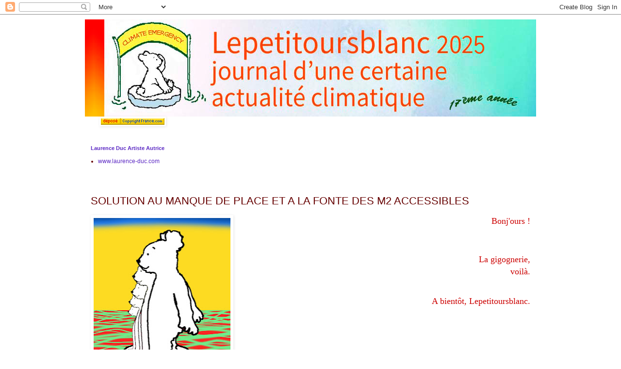

--- FILE ---
content_type: text/html; charset=UTF-8
request_url: http://www.lepetitoursblanc.com/2013/01/solution-au-manque-de-place-et-la-fonte.html
body_size: 10962
content:
<!DOCTYPE html>
<html class='v2' dir='ltr' lang='fr'>
<head>
<link href='https://www.blogger.com/static/v1/widgets/4128112664-css_bundle_v2.css' rel='stylesheet' type='text/css'/>
<meta content='width=1100' name='viewport'/>
<meta content='text/html; charset=UTF-8' http-equiv='Content-Type'/>
<meta content='blogger' name='generator'/>
<link href='http://www.lepetitoursblanc.com/favicon.ico' rel='icon' type='image/x-icon'/>
<link href='http://www.lepetitoursblanc.com/2013/01/solution-au-manque-de-place-et-la-fonte.html' rel='canonical'/>
<link rel="alternate" type="application/atom+xml" title="lepetitoursblanc - Atom" href="http://www.lepetitoursblanc.com/feeds/posts/default" />
<link rel="alternate" type="application/rss+xml" title="lepetitoursblanc - RSS" href="http://www.lepetitoursblanc.com/feeds/posts/default?alt=rss" />
<link rel="service.post" type="application/atom+xml" title="lepetitoursblanc - Atom" href="https://www.blogger.com/feeds/6244303629828820898/posts/default" />

<link rel="alternate" type="application/atom+xml" title="lepetitoursblanc - Atom" href="http://www.lepetitoursblanc.com/feeds/4886428243893743020/comments/default" />
<!--Can't find substitution for tag [blog.ieCssRetrofitLinks]-->
<link href='https://blogger.googleusercontent.com/img/b/R29vZ2xl/AVvXsEgi3s_cdPD_jvG_9M74toGNTvpny2Cls3yh3U-hfQwJU9Nw0KRAQKabpgNh-8t9qKSdPQIfW95e9GwA38qlMbmioyne30Dt6hBzjT_-4jWCTTYkelUIyniwQMgglWou2p14Wq657rIXGb2y/s400/SOLUTION+AU+MANQUE+DE+PLACE+ET+A+LA+FONTE+DES+M2.jpg' rel='image_src'/>
<meta content='http://www.lepetitoursblanc.com/2013/01/solution-au-manque-de-place-et-la-fonte.html' property='og:url'/>
<meta content='SOLUTION AU MANQUE DE PLACE ET A LA FONTE DES M2 ACCESSIBLES' property='og:title'/>
<meta content='Lepetitoursblanc, blog sur le changement climatique, l&#39;air du temps, la création artistique, le graphisme, la performance, l&#39;humour, la tendresse.' property='og:description'/>
<meta content='https://blogger.googleusercontent.com/img/b/R29vZ2xl/AVvXsEgi3s_cdPD_jvG_9M74toGNTvpny2Cls3yh3U-hfQwJU9Nw0KRAQKabpgNh-8t9qKSdPQIfW95e9GwA38qlMbmioyne30Dt6hBzjT_-4jWCTTYkelUIyniwQMgglWou2p14Wq657rIXGb2y/w1200-h630-p-k-no-nu/SOLUTION+AU+MANQUE+DE+PLACE+ET+A+LA+FONTE+DES+M2.jpg' property='og:image'/>
<title>lepetitoursblanc: SOLUTION AU MANQUE DE PLACE ET A LA FONTE DES M2 ACCESSIBLES</title>
<style id='page-skin-1' type='text/css'><!--
/*
-----------------------------------------------
Blogger Template Style
Name:     Simple
Designer: Blogger
URL:      www.blogger.com
----------------------------------------------- */
/* Content
----------------------------------------------- */
body {
font: normal normal 12px 'Trebuchet MS', Trebuchet, Verdana, sans-serif;
color: #660000;
background: #ffffff none repeat scroll top left;
padding: 0 0 0 0;
}
html body .region-inner {
min-width: 0;
max-width: 100%;
width: auto;
}
h2 {
font-size: 22px;
}
a:link {
text-decoration:none;
color: #5a27c3;
}
a:visited {
text-decoration:none;
color: #5a27c3;
}
a:hover {
text-decoration:underline;
color: #5a27c3;
}
.body-fauxcolumn-outer .fauxcolumn-inner {
background: transparent none repeat scroll top left;
_background-image: none;
}
.body-fauxcolumn-outer .cap-top {
position: absolute;
z-index: 1;
height: 400px;
width: 100%;
}
.body-fauxcolumn-outer .cap-top .cap-left {
width: 100%;
background: transparent none repeat-x scroll top left;
_background-image: none;
}
.content-outer {
-moz-box-shadow: 0 0 0 rgba(0, 0, 0, .15);
-webkit-box-shadow: 0 0 0 rgba(0, 0, 0, .15);
-goog-ms-box-shadow: 0 0 0 #333333;
box-shadow: 0 0 0 rgba(0, 0, 0, .15);
margin-bottom: 1px;
}
.content-inner {
padding: 10px 40px;
}
.content-inner {
background-color: #ffffff;
}
/* Header
----------------------------------------------- */
.header-outer {
background: #ffffff none repeat-x scroll 0 -400px;
_background-image: none;
}
.Header h1 {
font: normal normal 40px 'Trebuchet MS',Trebuchet,Verdana,sans-serif;
color: #000000;
text-shadow: 0 0 0 rgba(0, 0, 0, .2);
}
.Header h1 a {
color: #000000;
}
.Header .description {
font-size: 18px;
color: #000000;
}
.header-inner .Header .titlewrapper {
padding: 22px 0;
}
.header-inner .Header .descriptionwrapper {
padding: 0 0;
}
/* Tabs
----------------------------------------------- */
.tabs-inner .section:first-child {
border-top: 0 solid #ffffff;
}
.tabs-inner .section:first-child ul {
margin-top: -1px;
border-top: 1px solid #ffffff;
border-left: 1px solid #ffffff;
border-right: 1px solid #ffffff;
}
.tabs-inner .widget ul {
background: #ffffff none repeat-x scroll 0 -800px;
_background-image: none;
border-bottom: 1px solid #ffffff;
margin-top: 0;
margin-left: -30px;
margin-right: -30px;
}
.tabs-inner .widget li a {
display: inline-block;
padding: .6em 1em;
font: normal normal 12px Arial, Tahoma, Helvetica, FreeSans, sans-serif;
color: #5a27c3;
border-left: 1px solid #ffffff;
border-right: 1px solid #ffffff;
}
.tabs-inner .widget li:first-child a {
border-left: none;
}
.tabs-inner .widget li.selected a, .tabs-inner .widget li a:hover {
color: #5a27c3;
background-color: #eeeeee;
text-decoration: none;
}
/* Columns
----------------------------------------------- */
.main-outer {
border-top: 0 solid #ffffff;
}
.fauxcolumn-left-outer .fauxcolumn-inner {
border-right: 1px solid #ffffff;
}
.fauxcolumn-right-outer .fauxcolumn-inner {
border-left: 1px solid #ffffff;
}
/* Headings
----------------------------------------------- */
div.widget > h2,
div.widget h2.title {
margin: 0 0 1em 0;
font: normal bold 11px 'Trebuchet MS',Trebuchet,Verdana,sans-serif;
color: #5a27c3;
}
/* Widgets
----------------------------------------------- */
.widget .zippy {
color: #ffffff;
text-shadow: 2px 2px 1px rgba(0, 0, 0, .1);
}
.widget .popular-posts ul {
list-style: none;
}
/* Posts
----------------------------------------------- */
h2.date-header {
font: normal bold 11px Arial, Tahoma, Helvetica, FreeSans, sans-serif;
}
.date-header span {
background-color: #ffffff;
color: #ffffff;
padding: 0.4em;
letter-spacing: 3px;
margin: inherit;
}
.main-inner {
padding-top: 35px;
padding-bottom: 65px;
}
.main-inner .column-center-inner {
padding: 0 0;
}
.main-inner .column-center-inner .section {
margin: 0 1em;
}
.post {
margin: 0 0 45px 0;
}
h3.post-title, .comments h4 {
font: normal normal 22px 'Trebuchet MS',Trebuchet,Verdana,sans-serif;
margin: .75em 0 0;
}
.post-body {
font-size: 110%;
line-height: 1.4;
position: relative;
}
.post-body img, .post-body .tr-caption-container, .Profile img, .Image img,
.BlogList .item-thumbnail img {
padding: 2px;
background: #ffffff;
border: 1px solid #ffffff;
-moz-box-shadow: 1px 1px 5px rgba(0, 0, 0, .1);
-webkit-box-shadow: 1px 1px 5px rgba(0, 0, 0, .1);
box-shadow: 1px 1px 5px rgba(0, 0, 0, .1);
}
.post-body img, .post-body .tr-caption-container {
padding: 5px;
}
.post-body .tr-caption-container {
color: #660000;
}
.post-body .tr-caption-container img {
padding: 0;
background: transparent;
border: none;
-moz-box-shadow: 0 0 0 rgba(0, 0, 0, .1);
-webkit-box-shadow: 0 0 0 rgba(0, 0, 0, .1);
box-shadow: 0 0 0 rgba(0, 0, 0, .1);
}
.post-header {
margin: 0 0 1.5em;
line-height: 1.6;
font-size: 90%;
}
.post-footer {
margin: 20px -2px 0;
padding: 5px 10px;
color: #5a27c3;
background-color: #ffffff;
border-bottom: 1px solid #ffffff;
line-height: 1.6;
font-size: 90%;
}
#comments .comment-author {
padding-top: 1.5em;
border-top: 1px solid #ffffff;
background-position: 0 1.5em;
}
#comments .comment-author:first-child {
padding-top: 0;
border-top: none;
}
.avatar-image-container {
margin: .2em 0 0;
}
#comments .avatar-image-container img {
border: 1px solid #ffffff;
}
/* Comments
----------------------------------------------- */
.comments .comments-content .icon.blog-author {
background-repeat: no-repeat;
background-image: url([data-uri]);
}
.comments .comments-content .loadmore a {
border-top: 1px solid #ffffff;
border-bottom: 1px solid #ffffff;
}
.comments .comment-thread.inline-thread {
background-color: #ffffff;
}
.comments .continue {
border-top: 2px solid #ffffff;
}
/* Accents
---------------------------------------------- */
.section-columns td.columns-cell {
border-left: 1px solid #ffffff;
}
.blog-pager {
background: transparent url(http://www.blogblog.com/1kt/simple/paging_dot.png) repeat-x scroll top center;
}
.blog-pager-older-link, .home-link,
.blog-pager-newer-link {
background-color: #ffffff;
padding: 5px;
}
.footer-outer {
border-top: 1px dashed #bbbbbb;
}
/* Mobile
----------------------------------------------- */
body.mobile  {
background-size: auto;
}
.mobile .body-fauxcolumn-outer {
background: transparent none repeat scroll top left;
}
.mobile .body-fauxcolumn-outer .cap-top {
background-size: 100% auto;
}
.mobile .content-outer {
-webkit-box-shadow: 0 0 3px rgba(0, 0, 0, .15);
box-shadow: 0 0 3px rgba(0, 0, 0, .15);
}
.mobile .tabs-inner .widget ul {
margin-left: 0;
margin-right: 0;
}
.mobile .post {
margin: 0;
}
.mobile .main-inner .column-center-inner .section {
margin: 0;
}
.mobile .date-header span {
padding: 0.1em 10px;
margin: 0 -10px;
}
.mobile h3.post-title {
margin: 0;
}
.mobile .blog-pager {
background: transparent none no-repeat scroll top center;
}
.mobile .footer-outer {
border-top: none;
}
.mobile .main-inner, .mobile .footer-inner {
background-color: #ffffff;
}
.mobile-index-contents {
color: #660000;
}
.mobile-link-button {
background-color: #5a27c3;
}
.mobile-link-button a:link, .mobile-link-button a:visited {
color: #ffffff;
}
.mobile .tabs-inner .section:first-child {
border-top: none;
}
.mobile .tabs-inner .PageList .widget-content {
background-color: #eeeeee;
color: #5a27c3;
border-top: 1px solid #ffffff;
border-bottom: 1px solid #ffffff;
}
.mobile .tabs-inner .PageList .widget-content .pagelist-arrow {
border-left: 1px solid #ffffff;
}

--></style>
<style id='template-skin-1' type='text/css'><!--
body {
min-width: 1010px;
}
.content-outer, .content-fauxcolumn-outer, .region-inner {
min-width: 1010px;
max-width: 1010px;
_width: 1010px;
}
.main-inner .columns {
padding-left: 0px;
padding-right: 0px;
}
.main-inner .fauxcolumn-center-outer {
left: 0px;
right: 0px;
/* IE6 does not respect left and right together */
_width: expression(this.parentNode.offsetWidth -
parseInt("0px") -
parseInt("0px") + 'px');
}
.main-inner .fauxcolumn-left-outer {
width: 0px;
}
.main-inner .fauxcolumn-right-outer {
width: 0px;
}
.main-inner .column-left-outer {
width: 0px;
right: 100%;
margin-left: -0px;
}
.main-inner .column-right-outer {
width: 0px;
margin-right: -0px;
}
#layout {
min-width: 0;
}
#layout .content-outer {
min-width: 0;
width: 800px;
}
#layout .region-inner {
min-width: 0;
width: auto;
}
body#layout div.add_widget {
padding: 8px;
}
body#layout div.add_widget a {
margin-left: 32px;
}
--></style>
<link href='https://www.blogger.com/dyn-css/authorization.css?targetBlogID=6244303629828820898&amp;zx=25c7074d-fefb-424d-80d8-44d241652ebf' media='none' onload='if(media!=&#39;all&#39;)media=&#39;all&#39;' rel='stylesheet'/><noscript><link href='https://www.blogger.com/dyn-css/authorization.css?targetBlogID=6244303629828820898&amp;zx=25c7074d-fefb-424d-80d8-44d241652ebf' rel='stylesheet'/></noscript>
<meta name='google-adsense-platform-account' content='ca-host-pub-1556223355139109'/>
<meta name='google-adsense-platform-domain' content='blogspot.com'/>

</head>
<body class='loading variant-simplysimple'>
<div class='navbar section' id='navbar' name='Navbar'><div class='widget Navbar' data-version='1' id='Navbar1'><script type="text/javascript">
    function setAttributeOnload(object, attribute, val) {
      if(window.addEventListener) {
        window.addEventListener('load',
          function(){ object[attribute] = val; }, false);
      } else {
        window.attachEvent('onload', function(){ object[attribute] = val; });
      }
    }
  </script>
<div id="navbar-iframe-container"></div>
<script type="text/javascript" src="https://apis.google.com/js/platform.js"></script>
<script type="text/javascript">
      gapi.load("gapi.iframes:gapi.iframes.style.bubble", function() {
        if (gapi.iframes && gapi.iframes.getContext) {
          gapi.iframes.getContext().openChild({
              url: 'https://www.blogger.com/navbar/6244303629828820898?po\x3d4886428243893743020\x26origin\x3dhttp://www.lepetitoursblanc.com',
              where: document.getElementById("navbar-iframe-container"),
              id: "navbar-iframe"
          });
        }
      });
    </script><script type="text/javascript">
(function() {
var script = document.createElement('script');
script.type = 'text/javascript';
script.src = '//pagead2.googlesyndication.com/pagead/js/google_top_exp.js';
var head = document.getElementsByTagName('head')[0];
if (head) {
head.appendChild(script);
}})();
</script>
</div></div>
<div class='body-fauxcolumns'>
<div class='fauxcolumn-outer body-fauxcolumn-outer'>
<div class='cap-top'>
<div class='cap-left'></div>
<div class='cap-right'></div>
</div>
<div class='fauxborder-left'>
<div class='fauxborder-right'></div>
<div class='fauxcolumn-inner'>
</div>
</div>
<div class='cap-bottom'>
<div class='cap-left'></div>
<div class='cap-right'></div>
</div>
</div>
</div>
<div class='content'>
<div class='content-fauxcolumns'>
<div class='fauxcolumn-outer content-fauxcolumn-outer'>
<div class='cap-top'>
<div class='cap-left'></div>
<div class='cap-right'></div>
</div>
<div class='fauxborder-left'>
<div class='fauxborder-right'></div>
<div class='fauxcolumn-inner'>
</div>
</div>
<div class='cap-bottom'>
<div class='cap-left'></div>
<div class='cap-right'></div>
</div>
</div>
</div>
<div class='content-outer'>
<div class='content-cap-top cap-top'>
<div class='cap-left'></div>
<div class='cap-right'></div>
</div>
<div class='fauxborder-left content-fauxborder-left'>
<div class='fauxborder-right content-fauxborder-right'></div>
<div class='content-inner'>
<header>
<div class='header-outer'>
<div class='header-cap-top cap-top'>
<div class='cap-left'></div>
<div class='cap-right'></div>
</div>
<div class='fauxborder-left header-fauxborder-left'>
<div class='fauxborder-right header-fauxborder-right'></div>
<div class='region-inner header-inner'>
<div class='header section' id='header' name='En-tête'><div class='widget Header' data-version='1' id='Header1'>
<div id='header-inner'>
<a href='http://www.lepetitoursblanc.com/' style='display: block'>
<img alt='lepetitoursblanc' height='200px; ' id='Header1_headerimg' src='https://blogger.googleusercontent.com/img/a/AVvXsEjhI0lBjH_9CfJybggBFyAAzaAyQEa9I2i5Wbi2idpoHNgeE9-nf0urDwqO773LieBusJ2m_fsUAtUmaz1TYlcNeI844iqtusIe0R8vWgZ8fv77WHFGur3mfcVs4AuZWrb1KvuMQC9fhUSt-itNO57JeLgdPZFtCMODxzNSGoCdJYjXAwpnYbFMKJ8962DL=s977' style='display: block' width='977px; '/>
</a>
</div>
</div></div>
</div>
</div>
<div class='header-cap-bottom cap-bottom'>
<div class='cap-left'></div>
<div class='cap-right'></div>
</div>
</div>
</header>
<div class='tabs-outer'>
<div class='tabs-cap-top cap-top'>
<div class='cap-left'></div>
<div class='cap-right'></div>
</div>
<div class='fauxborder-left tabs-fauxborder-left'>
<div class='fauxborder-right tabs-fauxborder-right'></div>
<div class='region-inner tabs-inner'>
<div class='tabs section' id='crosscol' name='Toutes les colonnes'><div class='widget Image' data-version='1' id='Image4'>
<div class='widget-content'>
<a href='http://www.copyrightfrance.com/phtml/p_logo1.php'>
<img alt='' height='14' id='Image4_img' src='https://blogger.googleusercontent.com/img/b/R29vZ2xl/AVvXsEjl7y-VNl2xTiwBTF76OTXASvN1itKWtX3-IvlySTCZeP-A0g3h-yp_baKaXV7dJ2VpM1f_SWrFFVl4RhnlQacYPg66wEVj22QGjYsi69cVeVOVbx6RLpZbcFARYCqiM3zbpzcyWHc7-K8/s668/logsc15.gif' width='131'/>
</a>
<br/>
</div>
<div class='clear'></div>
</div></div>
<div class='tabs no-items section' id='crosscol-overflow' name='Cross-Column 2'></div>
</div>
</div>
<div class='tabs-cap-bottom cap-bottom'>
<div class='cap-left'></div>
<div class='cap-right'></div>
</div>
</div>
<div class='main-outer'>
<div class='main-cap-top cap-top'>
<div class='cap-left'></div>
<div class='cap-right'></div>
</div>
<div class='fauxborder-left main-fauxborder-left'>
<div class='fauxborder-right main-fauxborder-right'></div>
<div class='region-inner main-inner'>
<div class='columns fauxcolumns'>
<div class='fauxcolumn-outer fauxcolumn-center-outer'>
<div class='cap-top'>
<div class='cap-left'></div>
<div class='cap-right'></div>
</div>
<div class='fauxborder-left'>
<div class='fauxborder-right'></div>
<div class='fauxcolumn-inner'>
</div>
</div>
<div class='cap-bottom'>
<div class='cap-left'></div>
<div class='cap-right'></div>
</div>
</div>
<div class='fauxcolumn-outer fauxcolumn-left-outer'>
<div class='cap-top'>
<div class='cap-left'></div>
<div class='cap-right'></div>
</div>
<div class='fauxborder-left'>
<div class='fauxborder-right'></div>
<div class='fauxcolumn-inner'>
</div>
</div>
<div class='cap-bottom'>
<div class='cap-left'></div>
<div class='cap-right'></div>
</div>
</div>
<div class='fauxcolumn-outer fauxcolumn-right-outer'>
<div class='cap-top'>
<div class='cap-left'></div>
<div class='cap-right'></div>
</div>
<div class='fauxborder-left'>
<div class='fauxborder-right'></div>
<div class='fauxcolumn-inner'>
</div>
</div>
<div class='cap-bottom'>
<div class='cap-left'></div>
<div class='cap-right'></div>
</div>
</div>
<!-- corrects IE6 width calculation -->
<div class='columns-inner'>
<div class='column-center-outer'>
<div class='column-center-inner'>
<div class='main section' id='main' name='Principal'><div class='widget LinkList' data-version='1' id='LinkList1'>
<h2>Laurence Duc Artiste Autrice</h2>
<div class='widget-content'>
<ul>
<li><a href='http://www.laurence-duc.com'>www.laurence-duc.com</a></li>
</ul>
<div class='clear'></div>
</div>
</div><div class='widget Blog' data-version='1' id='Blog1'>
<div class='blog-posts hfeed'>

          <div class="date-outer">
        
<h2 class='date-header'><span>mercredi 2 janvier 2013</span></h2>

          <div class="date-posts">
        
<div class='post-outer'>
<div class='post hentry uncustomized-post-template' itemprop='blogPost' itemscope='itemscope' itemtype='http://schema.org/BlogPosting'>
<meta content='https://blogger.googleusercontent.com/img/b/R29vZ2xl/AVvXsEgi3s_cdPD_jvG_9M74toGNTvpny2Cls3yh3U-hfQwJU9Nw0KRAQKabpgNh-8t9qKSdPQIfW95e9GwA38qlMbmioyne30Dt6hBzjT_-4jWCTTYkelUIyniwQMgglWou2p14Wq657rIXGb2y/s400/SOLUTION+AU+MANQUE+DE+PLACE+ET+A+LA+FONTE+DES+M2.jpg' itemprop='image_url'/>
<meta content='6244303629828820898' itemprop='blogId'/>
<meta content='4886428243893743020' itemprop='postId'/>
<a name='4886428243893743020'></a>
<h3 class='post-title entry-title' itemprop='name'>
SOLUTION AU MANQUE DE PLACE ET A LA FONTE DES M2 ACCESSIBLES
</h3>
<div class='post-header'>
<div class='post-header-line-1'></div>
</div>
<div class='post-body entry-content' id='post-body-4886428243893743020' itemprop='description articleBody'>
<div style="border-bottom: medium none; border-left: medium none; border-right: medium none; border-top: medium none; text-align: right;">
<a href="https://blogger.googleusercontent.com/img/b/R29vZ2xl/AVvXsEgi3s_cdPD_jvG_9M74toGNTvpny2Cls3yh3U-hfQwJU9Nw0KRAQKabpgNh-8t9qKSdPQIfW95e9GwA38qlMbmioyne30Dt6hBzjT_-4jWCTTYkelUIyniwQMgglWou2p14Wq657rIXGb2y/s1600/SOLUTION+AU+MANQUE+DE+PLACE+ET+A+LA+FONTE+DES+M2.jpg" imageanchor="1" style="clear: left; cssfloat: left; float: left; margin-bottom: 1em; margin-right: 1em;"><img border="0" eea="true" height="400" src="https://blogger.googleusercontent.com/img/b/R29vZ2xl/AVvXsEgi3s_cdPD_jvG_9M74toGNTvpny2Cls3yh3U-hfQwJU9Nw0KRAQKabpgNh-8t9qKSdPQIfW95e9GwA38qlMbmioyne30Dt6hBzjT_-4jWCTTYkelUIyniwQMgglWou2p14Wq657rIXGb2y/s400/SOLUTION+AU+MANQUE+DE+PLACE+ET+A+LA+FONTE+DES+M2.jpg" width="282" /></a><a href="http://www.laurence-duc.com/" target="_blank"><span style="color: #cc0000; font-family: Georgia, &quot;Times New Roman&quot;, serif; font-size: large;">Bonj'ours !</span></a></div>
<div style="border-bottom: medium none; border-left: medium none; border-right: medium none; border-top: medium none; text-align: right;">
<br /></div>
<div style="border-bottom: medium none; border-left: medium none; border-right: medium none; border-top: medium none; text-align: right;">
<br /></div>
<div style="text-align: right;">
<br /></div>
<div style="border-bottom: medium none; border-left: medium none; border-right: medium none; border-top: medium none; text-align: right;">
<span style="color: #cc0000; font-family: Georgia, &quot;Times New Roman&quot;, serif; font-size: large;">La gigognerie,</span></div>
<div style="border-bottom: medium none; border-left: medium none; border-right: medium none; border-top: medium none; text-align: right;">
<span style="color: #cc0000; font-family: Georgia, &quot;Times New Roman&quot;, serif; font-size: large;">voilà.</span></div>
<div style="border-bottom: medium none; border-left: medium none; border-right: medium none; border-top: medium none; text-align: right;">
<br /></div>
<div style="border-bottom: medium none; border-left: medium none; border-right: medium none; border-top: medium none; text-align: right;">
<br /></div>
<div style="text-align: right;">
<span style="color: #cc0000; font-family: Georgia, &quot;Times New Roman&quot;, serif; font-size: large;">A bientôt, Lepetitoursblanc.</span></div>
<div style='clear: both;'></div>
</div>
<div class='post-footer'>
<div class='post-footer-line post-footer-line-1'>
<span class='post-author vcard'>
</span>
<span class='post-timestamp'>
</span>
<span class='post-comment-link'>
</span>
<span class='post-icons'>
</span>
<div class='post-share-buttons goog-inline-block'>
<a class='goog-inline-block share-button sb-email' href='https://www.blogger.com/share-post.g?blogID=6244303629828820898&postID=4886428243893743020&target=email' target='_blank' title='Envoyer par e-mail'><span class='share-button-link-text'>Envoyer par e-mail</span></a><a class='goog-inline-block share-button sb-blog' href='https://www.blogger.com/share-post.g?blogID=6244303629828820898&postID=4886428243893743020&target=blog' onclick='window.open(this.href, "_blank", "height=270,width=475"); return false;' target='_blank' title='BlogThis!'><span class='share-button-link-text'>BlogThis!</span></a><a class='goog-inline-block share-button sb-twitter' href='https://www.blogger.com/share-post.g?blogID=6244303629828820898&postID=4886428243893743020&target=twitter' target='_blank' title='Partager sur X'><span class='share-button-link-text'>Partager sur X</span></a><a class='goog-inline-block share-button sb-facebook' href='https://www.blogger.com/share-post.g?blogID=6244303629828820898&postID=4886428243893743020&target=facebook' onclick='window.open(this.href, "_blank", "height=430,width=640"); return false;' target='_blank' title='Partager sur Facebook'><span class='share-button-link-text'>Partager sur Facebook</span></a><a class='goog-inline-block share-button sb-pinterest' href='https://www.blogger.com/share-post.g?blogID=6244303629828820898&postID=4886428243893743020&target=pinterest' target='_blank' title='Partager sur Pinterest'><span class='share-button-link-text'>Partager sur Pinterest</span></a>
</div>
</div>
<div class='post-footer-line post-footer-line-2'>
<span class='post-labels'>
</span>
</div>
<div class='post-footer-line post-footer-line-3'>
<span class='post-location'>
</span>
</div>
</div>
</div>
<div class='comments' id='comments'>
<a name='comments'></a>
<h4>Aucun commentaire:</h4>
<div id='Blog1_comments-block-wrapper'>
<dl class='' id='comments-block'>
</dl>
</div>
<p class='comment-footer'>
<a href='https://www.blogger.com/comment/fullpage/post/6244303629828820898/4886428243893743020' onclick='javascript:window.open(this.href, "bloggerPopup", "toolbar=0,location=0,statusbar=1,menubar=0,scrollbars=yes,width=640,height=500"); return false;'>Enregistrer un commentaire</a>
</p>
</div>
</div>

        </div></div>
      
</div>
<div class='blog-pager' id='blog-pager'>
<span id='blog-pager-newer-link'>
<a class='blog-pager-newer-link' href='http://www.lepetitoursblanc.com/2013/01/le-tour-du-monde-avec-lepetitoursblanc.html' id='Blog1_blog-pager-newer-link' title='Article plus récent'>Article plus récent</a>
</span>
<span id='blog-pager-older-link'>
<a class='blog-pager-older-link' href='http://www.lepetitoursblanc.com/2013/01/bonne-annee-2013-par-lepetitoursblanc.html' id='Blog1_blog-pager-older-link' title='Article plus ancien'>Article plus ancien</a>
</span>
<a class='home-link' href='http://www.lepetitoursblanc.com/'>Accueil</a>
</div>
<div class='clear'></div>
<div class='post-feeds'>
<div class='feed-links'>
Inscription à :
<a class='feed-link' href='http://www.lepetitoursblanc.com/feeds/4886428243893743020/comments/default' target='_blank' type='application/atom+xml'>Publier les commentaires (Atom)</a>
</div>
</div>
</div><div class='widget HTML' data-version='1' id='HTML1'>
<div class='widget-content'>
<script src="http://www.google-analytics.com/urchin.js" type="text/javascript">
</script>
<script type="text/javascript">
_uacct = "UA-4603810-1";
urchinTracker();
</script>
</div>
<div class='clear'></div>
</div><div class='widget BlogArchive' data-version='1' id='BlogArchive1'>
<h2>Archives du blog</h2>
<div class='widget-content'>
<div id='ArchiveList'>
<div id='BlogArchive1_ArchiveList'>
<select id='BlogArchive1_ArchiveMenu'>
<option value=''>Archives du blog</option>
<option value='http://www.lepetitoursblanc.com/2025/01/'>janvier (1)</option>
<option value='http://www.lepetitoursblanc.com/2024/01/'>janvier (1)</option>
<option value='http://www.lepetitoursblanc.com/2023/01/'>janvier (2)</option>
<option value='http://www.lepetitoursblanc.com/2022/01/'>janvier (1)</option>
<option value='http://www.lepetitoursblanc.com/2021/11/'>novembre (1)</option>
<option value='http://www.lepetitoursblanc.com/2021/01/'>janvier (5)</option>
<option value='http://www.lepetitoursblanc.com/2020/05/'>mai (1)</option>
<option value='http://www.lepetitoursblanc.com/2020/04/'>avril (1)</option>
<option value='http://www.lepetitoursblanc.com/2020/03/'>mars (3)</option>
<option value='http://www.lepetitoursblanc.com/2020/01/'>janvier (1)</option>
<option value='http://www.lepetitoursblanc.com/2019/07/'>juillet (3)</option>
<option value='http://www.lepetitoursblanc.com/2019/06/'>juin (1)</option>
<option value='http://www.lepetitoursblanc.com/2018/12/'>décembre (1)</option>
<option value='http://www.lepetitoursblanc.com/2018/10/'>octobre (1)</option>
<option value='http://www.lepetitoursblanc.com/2018/09/'>septembre (1)</option>
<option value='http://www.lepetitoursblanc.com/2018/07/'>juillet (2)</option>
<option value='http://www.lepetitoursblanc.com/2018/01/'>janvier (1)</option>
<option value='http://www.lepetitoursblanc.com/2017/12/'>décembre (1)</option>
<option value='http://www.lepetitoursblanc.com/2017/11/'>novembre (1)</option>
<option value='http://www.lepetitoursblanc.com/2017/09/'>septembre (1)</option>
<option value='http://www.lepetitoursblanc.com/2017/05/'>mai (1)</option>
<option value='http://www.lepetitoursblanc.com/2017/02/'>février (2)</option>
<option value='http://www.lepetitoursblanc.com/2017/01/'>janvier (2)</option>
<option value='http://www.lepetitoursblanc.com/2016/08/'>août (1)</option>
<option value='http://www.lepetitoursblanc.com/2016/07/'>juillet (2)</option>
<option value='http://www.lepetitoursblanc.com/2016/05/'>mai (1)</option>
<option value='http://www.lepetitoursblanc.com/2016/04/'>avril (1)</option>
<option value='http://www.lepetitoursblanc.com/2016/01/'>janvier (2)</option>
<option value='http://www.lepetitoursblanc.com/2015/09/'>septembre (1)</option>
<option value='http://www.lepetitoursblanc.com/2015/04/'>avril (1)</option>
<option value='http://www.lepetitoursblanc.com/2015/02/'>février (1)</option>
<option value='http://www.lepetitoursblanc.com/2015/01/'>janvier (3)</option>
<option value='http://www.lepetitoursblanc.com/2014/12/'>décembre (2)</option>
<option value='http://www.lepetitoursblanc.com/2014/11/'>novembre (2)</option>
<option value='http://www.lepetitoursblanc.com/2014/10/'>octobre (7)</option>
<option value='http://www.lepetitoursblanc.com/2014/09/'>septembre (15)</option>
<option value='http://www.lepetitoursblanc.com/2014/06/'>juin (1)</option>
<option value='http://www.lepetitoursblanc.com/2014/02/'>février (1)</option>
<option value='http://www.lepetitoursblanc.com/2014/01/'>janvier (5)</option>
<option value='http://www.lepetitoursblanc.com/2013/12/'>décembre (2)</option>
<option value='http://www.lepetitoursblanc.com/2013/11/'>novembre (5)</option>
<option value='http://www.lepetitoursblanc.com/2013/10/'>octobre (7)</option>
<option value='http://www.lepetitoursblanc.com/2013/09/'>septembre (4)</option>
<option value='http://www.lepetitoursblanc.com/2013/08/'>août (15)</option>
<option value='http://www.lepetitoursblanc.com/2013/07/'>juillet (16)</option>
<option value='http://www.lepetitoursblanc.com/2013/06/'>juin (9)</option>
<option value='http://www.lepetitoursblanc.com/2013/05/'>mai (8)</option>
<option value='http://www.lepetitoursblanc.com/2013/04/'>avril (8)</option>
<option value='http://www.lepetitoursblanc.com/2013/03/'>mars (8)</option>
<option value='http://www.lepetitoursblanc.com/2013/02/'>février (12)</option>
<option value='http://www.lepetitoursblanc.com/2013/01/'>janvier (15)</option>
<option value='http://www.lepetitoursblanc.com/2012/12/'>décembre (13)</option>
<option value='http://www.lepetitoursblanc.com/2012/11/'>novembre (12)</option>
<option value='http://www.lepetitoursblanc.com/2012/10/'>octobre (12)</option>
<option value='http://www.lepetitoursblanc.com/2012/09/'>septembre (12)</option>
<option value='http://www.lepetitoursblanc.com/2012/08/'>août (9)</option>
<option value='http://www.lepetitoursblanc.com/2012/07/'>juillet (15)</option>
<option value='http://www.lepetitoursblanc.com/2012/06/'>juin (15)</option>
<option value='http://www.lepetitoursblanc.com/2012/05/'>mai (18)</option>
<option value='http://www.lepetitoursblanc.com/2012/04/'>avril (17)</option>
<option value='http://www.lepetitoursblanc.com/2012/03/'>mars (21)</option>
<option value='http://www.lepetitoursblanc.com/2012/02/'>février (23)</option>
<option value='http://www.lepetitoursblanc.com/2012/01/'>janvier (24)</option>
<option value='http://www.lepetitoursblanc.com/2011/12/'>décembre (16)</option>
<option value='http://www.lepetitoursblanc.com/2011/11/'>novembre (13)</option>
<option value='http://www.lepetitoursblanc.com/2011/10/'>octobre (10)</option>
<option value='http://www.lepetitoursblanc.com/2011/09/'>septembre (7)</option>
<option value='http://www.lepetitoursblanc.com/2011/08/'>août (10)</option>
<option value='http://www.lepetitoursblanc.com/2011/07/'>juillet (11)</option>
<option value='http://www.lepetitoursblanc.com/2011/06/'>juin (8)</option>
<option value='http://www.lepetitoursblanc.com/2011/05/'>mai (5)</option>
<option value='http://www.lepetitoursblanc.com/2011/04/'>avril (2)</option>
<option value='http://www.lepetitoursblanc.com/2011/03/'>mars (6)</option>
<option value='http://www.lepetitoursblanc.com/2011/02/'>février (6)</option>
<option value='http://www.lepetitoursblanc.com/2011/01/'>janvier (2)</option>
<option value='http://www.lepetitoursblanc.com/2010/12/'>décembre (3)</option>
<option value='http://www.lepetitoursblanc.com/2010/11/'>novembre (1)</option>
<option value='http://www.lepetitoursblanc.com/2010/10/'>octobre (4)</option>
<option value='http://www.lepetitoursblanc.com/2010/09/'>septembre (4)</option>
<option value='http://www.lepetitoursblanc.com/2010/07/'>juillet (6)</option>
<option value='http://www.lepetitoursblanc.com/2010/06/'>juin (7)</option>
<option value='http://www.lepetitoursblanc.com/2010/05/'>mai (10)</option>
<option value='http://www.lepetitoursblanc.com/2010/04/'>avril (6)</option>
<option value='http://www.lepetitoursblanc.com/2010/03/'>mars (3)</option>
<option value='http://www.lepetitoursblanc.com/2010/02/'>février (5)</option>
<option value='http://www.lepetitoursblanc.com/2010/01/'>janvier (4)</option>
<option value='http://www.lepetitoursblanc.com/2009/12/'>décembre (6)</option>
<option value='http://www.lepetitoursblanc.com/2009/11/'>novembre (8)</option>
<option value='http://www.lepetitoursblanc.com/2009/10/'>octobre (17)</option>
<option value='http://www.lepetitoursblanc.com/2009/09/'>septembre (11)</option>
<option value='http://www.lepetitoursblanc.com/2009/08/'>août (4)</option>
<option value='http://www.lepetitoursblanc.com/2009/07/'>juillet (7)</option>
<option value='http://www.lepetitoursblanc.com/2009/06/'>juin (7)</option>
<option value='http://www.lepetitoursblanc.com/2009/05/'>mai (5)</option>
<option value='http://www.lepetitoursblanc.com/2009/04/'>avril (6)</option>
<option value='http://www.lepetitoursblanc.com/2009/03/'>mars (16)</option>
<option value='http://www.lepetitoursblanc.com/2009/02/'>février (22)</option>
<option value='http://www.lepetitoursblanc.com/2009/01/'>janvier (10)</option>
<option value='http://www.lepetitoursblanc.com/2008/12/'>décembre (5)</option>
<option value='http://www.lepetitoursblanc.com/2008/11/'>novembre (4)</option>
<option value='http://www.lepetitoursblanc.com/2008/10/'>octobre (21)</option>
<option value='http://www.lepetitoursblanc.com/2008/09/'>septembre (24)</option>
<option value='http://www.lepetitoursblanc.com/2008/08/'>août (24)</option>
<option value='http://www.lepetitoursblanc.com/2008/07/'>juillet (20)</option>
<option value='http://www.lepetitoursblanc.com/2008/06/'>juin (23)</option>
<option value='http://www.lepetitoursblanc.com/2008/05/'>mai (7)</option>
</select>
</div>
</div>
<div class='clear'></div>
</div>
</div><div class='widget Profile' data-version='1' id='Profile1'>
<h2>Laurence Duc Artiste Autrice Arts Visuels</h2>
<div class='widget-content'>
<a href='https://www.blogger.com/profile/08677013953745061234'><img alt='Ma photo' class='profile-img' height='80' src='//blogger.googleusercontent.com/img/b/R29vZ2xl/AVvXsEgGzOefjD2HZ7-SKZEwvuPLmTdNUP95Ya7ttD4ce0y7GUxz4xGQV7TqZYTW5YTplsSrIKX6NkGve41g_gc-xvdVI0a3_nhmXqmV1bi5y9jV6ekicajNysGU7mku__fPZzk/s113/Picture+73+copie+FEVRIER+2011.jpg' width='68'/></a>
<dl class='profile-datablock'>
<dt class='profile-data'>
<a class='profile-name-link g-profile' href='https://www.blogger.com/profile/08677013953745061234' rel='author' style='background-image: url(//www.blogger.com/img/logo-16.png);'>
Laurence Duc Artiste Peintre
</a>
</dt>
</dl>
<a class='profile-link' href='https://www.blogger.com/profile/08677013953745061234' rel='author'>Afficher mon profil complet</a>
<div class='clear'></div>
</div>
</div></div>
</div>
</div>
<div class='column-left-outer'>
<div class='column-left-inner'>
<aside>
</aside>
</div>
</div>
<div class='column-right-outer'>
<div class='column-right-inner'>
<aside>
</aside>
</div>
</div>
</div>
<div style='clear: both'></div>
<!-- columns -->
</div>
<!-- main -->
</div>
</div>
<div class='main-cap-bottom cap-bottom'>
<div class='cap-left'></div>
<div class='cap-right'></div>
</div>
</div>
<footer>
<div class='footer-outer'>
<div class='footer-cap-top cap-top'>
<div class='cap-left'></div>
<div class='cap-right'></div>
</div>
<div class='fauxborder-left footer-fauxborder-left'>
<div class='fauxborder-right footer-fauxborder-right'></div>
<div class='region-inner footer-inner'>
<div class='foot section' id='footer-1'><div class='widget ContactForm' data-version='1' id='ContactForm1'>
<h2 class='title'>Contact us</h2>
<div class='contact-form-widget'>
<div class='form'>
<form name='contact-form'>
<p></p>
Nom
<br/>
<input class='contact-form-name' id='ContactForm1_contact-form-name' name='name' size='30' type='text' value=''/>
<p></p>
E-mail
<span style='font-weight: bolder;'>*</span>
<br/>
<input class='contact-form-email' id='ContactForm1_contact-form-email' name='email' size='30' type='text' value=''/>
<p></p>
Message
<span style='font-weight: bolder;'>*</span>
<br/>
<textarea class='contact-form-email-message' cols='25' id='ContactForm1_contact-form-email-message' name='email-message' rows='5'></textarea>
<p></p>
<input class='contact-form-button contact-form-button-submit' id='ContactForm1_contact-form-submit' type='button' value='Envoyer'/>
<p></p>
<div style='text-align: center; max-width: 222px; width: 100%'>
<p class='contact-form-error-message' id='ContactForm1_contact-form-error-message'></p>
<p class='contact-form-success-message' id='ContactForm1_contact-form-success-message'></p>
</div>
</form>
</div>
</div>
<div class='clear'></div>
</div></div>
<table border='0' cellpadding='0' cellspacing='0' class='section-columns columns-2'>
<tbody>
<tr>
<td class='first columns-cell'>
<div class='foot section' id='footer-2-1'><div class='widget Subscribe' data-version='1' id='Subscribe1'>
<div style='white-space:nowrap'>
<h2 class='title'>S&#8217;abonner à : www.Lepetitoursblanc.com</h2>
<div class='widget-content'>
<div class='subscribe-wrapper subscribe-type-POST'>
<div class='subscribe expanded subscribe-type-POST' id='SW_READER_LIST_Subscribe1POST' style='display:none;'>
<div class='top'>
<span class='inner' onclick='return(_SW_toggleReaderList(event, "Subscribe1POST"));'>
<img class='subscribe-dropdown-arrow' src='https://resources.blogblog.com/img/widgets/arrow_dropdown.gif'/>
<img align='absmiddle' alt='' border='0' class='feed-icon' src='https://resources.blogblog.com/img/icon_feed12.png'/>
Articles
</span>
<div class='feed-reader-links'>
<a class='feed-reader-link' href='https://www.netvibes.com/subscribe.php?url=http%3A%2F%2Fwww.lepetitoursblanc.com%2Ffeeds%2Fposts%2Fdefault' target='_blank'>
<img src='https://resources.blogblog.com/img/widgets/subscribe-netvibes.png'/>
</a>
<a class='feed-reader-link' href='https://add.my.yahoo.com/content?url=http%3A%2F%2Fwww.lepetitoursblanc.com%2Ffeeds%2Fposts%2Fdefault' target='_blank'>
<img src='https://resources.blogblog.com/img/widgets/subscribe-yahoo.png'/>
</a>
<a class='feed-reader-link' href='http://www.lepetitoursblanc.com/feeds/posts/default' target='_blank'>
<img align='absmiddle' class='feed-icon' src='https://resources.blogblog.com/img/icon_feed12.png'/>
                  Atom
                </a>
</div>
</div>
<div class='bottom'></div>
</div>
<div class='subscribe' id='SW_READER_LIST_CLOSED_Subscribe1POST' onclick='return(_SW_toggleReaderList(event, "Subscribe1POST"));'>
<div class='top'>
<span class='inner'>
<img class='subscribe-dropdown-arrow' src='https://resources.blogblog.com/img/widgets/arrow_dropdown.gif'/>
<span onclick='return(_SW_toggleReaderList(event, "Subscribe1POST"));'>
<img align='absmiddle' alt='' border='0' class='feed-icon' src='https://resources.blogblog.com/img/icon_feed12.png'/>
Articles
</span>
</span>
</div>
<div class='bottom'></div>
</div>
</div>
<div class='subscribe-wrapper subscribe-type-PER_POST'>
<div class='subscribe expanded subscribe-type-PER_POST' id='SW_READER_LIST_Subscribe1PER_POST' style='display:none;'>
<div class='top'>
<span class='inner' onclick='return(_SW_toggleReaderList(event, "Subscribe1PER_POST"));'>
<img class='subscribe-dropdown-arrow' src='https://resources.blogblog.com/img/widgets/arrow_dropdown.gif'/>
<img align='absmiddle' alt='' border='0' class='feed-icon' src='https://resources.blogblog.com/img/icon_feed12.png'/>
Commentaires
</span>
<div class='feed-reader-links'>
<a class='feed-reader-link' href='https://www.netvibes.com/subscribe.php?url=http%3A%2F%2Fwww.lepetitoursblanc.com%2Ffeeds%2F4886428243893743020%2Fcomments%2Fdefault' target='_blank'>
<img src='https://resources.blogblog.com/img/widgets/subscribe-netvibes.png'/>
</a>
<a class='feed-reader-link' href='https://add.my.yahoo.com/content?url=http%3A%2F%2Fwww.lepetitoursblanc.com%2Ffeeds%2F4886428243893743020%2Fcomments%2Fdefault' target='_blank'>
<img src='https://resources.blogblog.com/img/widgets/subscribe-yahoo.png'/>
</a>
<a class='feed-reader-link' href='http://www.lepetitoursblanc.com/feeds/4886428243893743020/comments/default' target='_blank'>
<img align='absmiddle' class='feed-icon' src='https://resources.blogblog.com/img/icon_feed12.png'/>
                  Atom
                </a>
</div>
</div>
<div class='bottom'></div>
</div>
<div class='subscribe' id='SW_READER_LIST_CLOSED_Subscribe1PER_POST' onclick='return(_SW_toggleReaderList(event, "Subscribe1PER_POST"));'>
<div class='top'>
<span class='inner'>
<img class='subscribe-dropdown-arrow' src='https://resources.blogblog.com/img/widgets/arrow_dropdown.gif'/>
<span onclick='return(_SW_toggleReaderList(event, "Subscribe1PER_POST"));'>
<img align='absmiddle' alt='' border='0' class='feed-icon' src='https://resources.blogblog.com/img/icon_feed12.png'/>
Commentaires
</span>
</span>
</div>
<div class='bottom'></div>
</div>
</div>
<div style='clear:both'></div>
</div>
</div>
<div class='clear'></div>
</div></div>
</td>
<td class='columns-cell'>
<div class='foot no-items section' id='footer-2-2'></div>
</td>
</tr>
</tbody>
</table>
<!-- outside of the include in order to lock Attribution widget -->
<div class='foot section' id='footer-3' name='Pied de page'><div class='widget Attribution' data-version='1' id='Attribution1'>
<div class='widget-content' style='text-align: center;'>
Laurence Duc &#169; Adagp 2020. Thème Simple. Fourni par <a href='https://www.blogger.com' target='_blank'>Blogger</a>.
</div>
<div class='clear'></div>
</div></div>
</div>
</div>
<div class='footer-cap-bottom cap-bottom'>
<div class='cap-left'></div>
<div class='cap-right'></div>
</div>
</div>
</footer>
<!-- content -->
</div>
</div>
<div class='content-cap-bottom cap-bottom'>
<div class='cap-left'></div>
<div class='cap-right'></div>
</div>
</div>
</div>
<script type='text/javascript'>
    window.setTimeout(function() {
        document.body.className = document.body.className.replace('loading', '');
      }, 10);
  </script>

<script type="text/javascript" src="https://www.blogger.com/static/v1/widgets/1601900224-widgets.js"></script>
<script type='text/javascript'>
window['__wavt'] = 'AOuZoY4xWMzE0X3fstvoW2jpFDpq997jvw:1762051162545';_WidgetManager._Init('//www.blogger.com/rearrange?blogID\x3d6244303629828820898','//www.lepetitoursblanc.com/2013/01/solution-au-manque-de-place-et-la-fonte.html','6244303629828820898');
_WidgetManager._SetDataContext([{'name': 'blog', 'data': {'blogId': '6244303629828820898', 'title': 'lepetitoursblanc', 'url': 'http://www.lepetitoursblanc.com/2013/01/solution-au-manque-de-place-et-la-fonte.html', 'canonicalUrl': 'http://www.lepetitoursblanc.com/2013/01/solution-au-manque-de-place-et-la-fonte.html', 'homepageUrl': 'http://www.lepetitoursblanc.com/', 'searchUrl': 'http://www.lepetitoursblanc.com/search', 'canonicalHomepageUrl': 'http://www.lepetitoursblanc.com/', 'blogspotFaviconUrl': 'http://www.lepetitoursblanc.com/favicon.ico', 'bloggerUrl': 'https://www.blogger.com', 'hasCustomDomain': true, 'httpsEnabled': false, 'enabledCommentProfileImages': false, 'gPlusViewType': 'FILTERED_POSTMOD', 'adultContent': false, 'analyticsAccountNumber': '', 'encoding': 'UTF-8', 'locale': 'fr', 'localeUnderscoreDelimited': 'fr', 'languageDirection': 'ltr', 'isPrivate': false, 'isMobile': false, 'isMobileRequest': false, 'mobileClass': '', 'isPrivateBlog': false, 'isDynamicViewsAvailable': true, 'feedLinks': '\x3clink rel\x3d\x22alternate\x22 type\x3d\x22application/atom+xml\x22 title\x3d\x22lepetitoursblanc - Atom\x22 href\x3d\x22http://www.lepetitoursblanc.com/feeds/posts/default\x22 /\x3e\n\x3clink rel\x3d\x22alternate\x22 type\x3d\x22application/rss+xml\x22 title\x3d\x22lepetitoursblanc - RSS\x22 href\x3d\x22http://www.lepetitoursblanc.com/feeds/posts/default?alt\x3drss\x22 /\x3e\n\x3clink rel\x3d\x22service.post\x22 type\x3d\x22application/atom+xml\x22 title\x3d\x22lepetitoursblanc - Atom\x22 href\x3d\x22https://www.blogger.com/feeds/6244303629828820898/posts/default\x22 /\x3e\n\n\x3clink rel\x3d\x22alternate\x22 type\x3d\x22application/atom+xml\x22 title\x3d\x22lepetitoursblanc - Atom\x22 href\x3d\x22http://www.lepetitoursblanc.com/feeds/4886428243893743020/comments/default\x22 /\x3e\n', 'meTag': '', 'adsenseHostId': 'ca-host-pub-1556223355139109', 'adsenseHasAds': false, 'adsenseAutoAds': false, 'boqCommentIframeForm': true, 'loginRedirectParam': '', 'isGoogleEverywhereLinkTooltipEnabled': true, 'view': '', 'dynamicViewsCommentsSrc': '//www.blogblog.com/dynamicviews/4224c15c4e7c9321/js/comments.js', 'dynamicViewsScriptSrc': '//www.blogblog.com/dynamicviews/93b5482d11d1bbee', 'plusOneApiSrc': 'https://apis.google.com/js/platform.js', 'disableGComments': true, 'interstitialAccepted': false, 'sharing': {'platforms': [{'name': 'Obtenir le lien', 'key': 'link', 'shareMessage': 'Obtenir le lien', 'target': ''}, {'name': 'Facebook', 'key': 'facebook', 'shareMessage': 'Partager sur Facebook', 'target': 'facebook'}, {'name': 'BlogThis!', 'key': 'blogThis', 'shareMessage': 'BlogThis!', 'target': 'blog'}, {'name': 'X', 'key': 'twitter', 'shareMessage': 'Partager sur X', 'target': 'twitter'}, {'name': 'Pinterest', 'key': 'pinterest', 'shareMessage': 'Partager sur Pinterest', 'target': 'pinterest'}, {'name': 'E-mail', 'key': 'email', 'shareMessage': 'E-mail', 'target': 'email'}], 'disableGooglePlus': true, 'googlePlusShareButtonWidth': 0, 'googlePlusBootstrap': '\x3cscript type\x3d\x22text/javascript\x22\x3ewindow.___gcfg \x3d {\x27lang\x27: \x27fr\x27};\x3c/script\x3e'}, 'hasCustomJumpLinkMessage': false, 'jumpLinkMessage': 'Lire la suite', 'pageType': 'item', 'postId': '4886428243893743020', 'postImageThumbnailUrl': 'https://blogger.googleusercontent.com/img/b/R29vZ2xl/AVvXsEgi3s_cdPD_jvG_9M74toGNTvpny2Cls3yh3U-hfQwJU9Nw0KRAQKabpgNh-8t9qKSdPQIfW95e9GwA38qlMbmioyne30Dt6hBzjT_-4jWCTTYkelUIyniwQMgglWou2p14Wq657rIXGb2y/s72-c/SOLUTION+AU+MANQUE+DE+PLACE+ET+A+LA+FONTE+DES+M2.jpg', 'postImageUrl': 'https://blogger.googleusercontent.com/img/b/R29vZ2xl/AVvXsEgi3s_cdPD_jvG_9M74toGNTvpny2Cls3yh3U-hfQwJU9Nw0KRAQKabpgNh-8t9qKSdPQIfW95e9GwA38qlMbmioyne30Dt6hBzjT_-4jWCTTYkelUIyniwQMgglWou2p14Wq657rIXGb2y/s400/SOLUTION+AU+MANQUE+DE+PLACE+ET+A+LA+FONTE+DES+M2.jpg', 'pageName': 'SOLUTION AU MANQUE DE PLACE ET A LA FONTE DES M2 ACCESSIBLES', 'pageTitle': 'lepetitoursblanc: SOLUTION AU MANQUE DE PLACE ET A LA FONTE DES M2 ACCESSIBLES', 'metaDescription': ''}}, {'name': 'features', 'data': {}}, {'name': 'messages', 'data': {'edit': 'Modifier', 'linkCopiedToClipboard': 'Lien copi\xe9 dans le presse-papiers\xa0!', 'ok': 'OK', 'postLink': 'Publier le lien'}}, {'name': 'template', 'data': {'name': 'Simple', 'localizedName': 'Simple', 'isResponsive': false, 'isAlternateRendering': false, 'isCustom': false, 'variant': 'simplysimple', 'variantId': 'simplysimple'}}, {'name': 'view', 'data': {'classic': {'name': 'classic', 'url': '?view\x3dclassic'}, 'flipcard': {'name': 'flipcard', 'url': '?view\x3dflipcard'}, 'magazine': {'name': 'magazine', 'url': '?view\x3dmagazine'}, 'mosaic': {'name': 'mosaic', 'url': '?view\x3dmosaic'}, 'sidebar': {'name': 'sidebar', 'url': '?view\x3dsidebar'}, 'snapshot': {'name': 'snapshot', 'url': '?view\x3dsnapshot'}, 'timeslide': {'name': 'timeslide', 'url': '?view\x3dtimeslide'}, 'isMobile': false, 'title': 'SOLUTION AU MANQUE DE PLACE ET A LA FONTE DES M2 ACCESSIBLES', 'description': 'Lepetitoursblanc, blog sur le changement climatique, l\x27air du temps, la cr\xe9ation artistique, le graphisme, la performance, l\x27humour, la tendresse.', 'featuredImage': 'https://blogger.googleusercontent.com/img/b/R29vZ2xl/AVvXsEgi3s_cdPD_jvG_9M74toGNTvpny2Cls3yh3U-hfQwJU9Nw0KRAQKabpgNh-8t9qKSdPQIfW95e9GwA38qlMbmioyne30Dt6hBzjT_-4jWCTTYkelUIyniwQMgglWou2p14Wq657rIXGb2y/s400/SOLUTION+AU+MANQUE+DE+PLACE+ET+A+LA+FONTE+DES+M2.jpg', 'url': 'http://www.lepetitoursblanc.com/2013/01/solution-au-manque-de-place-et-la-fonte.html', 'type': 'item', 'isSingleItem': true, 'isMultipleItems': false, 'isError': false, 'isPage': false, 'isPost': true, 'isHomepage': false, 'isArchive': false, 'isLabelSearch': false, 'postId': 4886428243893743020}}]);
_WidgetManager._RegisterWidget('_NavbarView', new _WidgetInfo('Navbar1', 'navbar', document.getElementById('Navbar1'), {}, 'displayModeFull'));
_WidgetManager._RegisterWidget('_HeaderView', new _WidgetInfo('Header1', 'header', document.getElementById('Header1'), {}, 'displayModeFull'));
_WidgetManager._RegisterWidget('_ImageView', new _WidgetInfo('Image4', 'crosscol', document.getElementById('Image4'), {'resize': false}, 'displayModeFull'));
_WidgetManager._RegisterWidget('_LinkListView', new _WidgetInfo('LinkList1', 'main', document.getElementById('LinkList1'), {}, 'displayModeFull'));
_WidgetManager._RegisterWidget('_BlogView', new _WidgetInfo('Blog1', 'main', document.getElementById('Blog1'), {'cmtInteractionsEnabled': false, 'lightboxEnabled': true, 'lightboxModuleUrl': 'https://www.blogger.com/static/v1/jsbin/3311442462-lbx__fr.js', 'lightboxCssUrl': 'https://www.blogger.com/static/v1/v-css/828616780-lightbox_bundle.css'}, 'displayModeFull'));
_WidgetManager._RegisterWidget('_HTMLView', new _WidgetInfo('HTML1', 'main', document.getElementById('HTML1'), {}, 'displayModeFull'));
_WidgetManager._RegisterWidget('_BlogArchiveView', new _WidgetInfo('BlogArchive1', 'main', document.getElementById('BlogArchive1'), {'languageDirection': 'ltr', 'loadingMessage': 'Chargement\x26hellip;'}, 'displayModeFull'));
_WidgetManager._RegisterWidget('_ProfileView', new _WidgetInfo('Profile1', 'main', document.getElementById('Profile1'), {}, 'displayModeFull'));
_WidgetManager._RegisterWidget('_ContactFormView', new _WidgetInfo('ContactForm1', 'footer-1', document.getElementById('ContactForm1'), {'contactFormMessageSendingMsg': 'Envoi en cours...', 'contactFormMessageSentMsg': 'Votre message a \xe9t\xe9 envoy\xe9.', 'contactFormMessageNotSentMsg': 'Impossible d\x27envoyer le message. Veuillez r\xe9essayer ult\xe9rieurement.', 'contactFormInvalidEmailMsg': 'Veuillez indiquer une adresse e-mail valide.', 'contactFormEmptyMessageMsg': 'Le champ de message doit \xeatre renseign\xe9.', 'title': 'Contact us', 'blogId': '6244303629828820898', 'contactFormNameMsg': 'Nom', 'contactFormEmailMsg': 'E-mail', 'contactFormMessageMsg': 'Message', 'contactFormSendMsg': 'Envoyer', 'contactFormToken': 'AOuZoY5CMOLKoVA0YXxt2e4zxxzg4YrWsg:1762051162545', 'submitUrl': 'https://www.blogger.com/contact-form.do'}, 'displayModeFull'));
_WidgetManager._RegisterWidget('_SubscribeView', new _WidgetInfo('Subscribe1', 'footer-2-1', document.getElementById('Subscribe1'), {}, 'displayModeFull'));
_WidgetManager._RegisterWidget('_AttributionView', new _WidgetInfo('Attribution1', 'footer-3', document.getElementById('Attribution1'), {}, 'displayModeFull'));
</script>
</body>
</html>